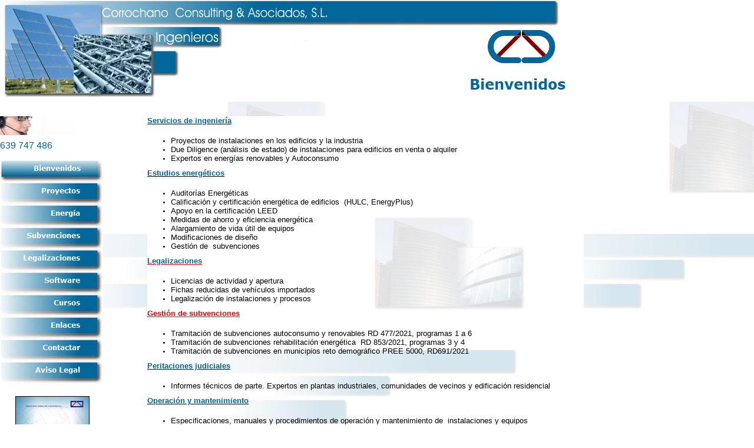

--- FILE ---
content_type: text/html
request_url: http://teravatio.com/
body_size: 4072
content:

<!DOCTYPE HTML PUBLIC "-//W3C//DTD HTML 4.01 Transitional//EN" "http://www.w3.org/TR/html4/loose.dtd">
<html>
<head>
<title>Bienvenidos</title>
<meta http-equiv="Content-Type" content="text/html; charset=UTF-8">
<meta name="Generator" content="NetObjects Fusion 8 for Windows">
<meta name="verify-v1" content="YC+UMMzZ8ediRyt/zJAyxynff/5oKJrJY94CyJNWMp8=" /><META CONTENT="Word.Document" NAME="ProgId">
<META CONTENT="Microsoft Word 11" NAME="Generator">
<META CONTENT="Microsoft Word 11" NAME="Originator">
<LINK REL="File-List" HREF="file:///H:\DOCUME~1\CCA\CONFIG~1\Temp\msohtml1\01\clip_filelist.xml">
<LINK REL="Edit-Time-Data" HREF="file:///H:\DOCUME~1\CCA\CONFIG~1\Temp\msohtml1\01\clip_editdata.mso">
<!-- [if !mso] -->
<STYLE>
v\:* {behavior:url(#default#VML);}
o\:* {behavior:url(#default#VML);}
w\:* {behavior:url(#default#VML);}
.shape {behavior:url(#default#VML);}
</STYLE>
<!-- [endif][if gte mso 9] -->
<!-- [endif][if gte mso 9] -->
<!-- [endif] -->
<STYLE>
<!--
 /* Style Definitions */
 p.MsoNormal, li.MsoNormal, div.MsoNormal
	{mso-style-parent:"";
	margin-top:0cm;
	margin-right:0cm;
	margin-bottom:6.0pt;
	margin-left:0cm;
	text-align:justify;
	mso-pagination:widow-orphan;
	font-size:12.0pt;
	font-family:"Times New Roman";
	mso-fareast-font-family:"Times New Roman";
	mso-ansi-language:ES-TRAD;}
@pageSection1{size:612.0pt792.0pt;margin:70.85pt3.0cm70.85pt3.0cm;mso-header-margin:36.0pt;mso-footer-margin:36.0pt;mso-paper-source:0;}div.Section1{page:Section1;}--></STYLE>
<!-- [if gte mso 10] -->
<STYLE>
 /* Style Definitions */
 table.MsoNormalTable
	{mso-style-name:"Tabla normal";
	mso-tstyle-rowband-size:0;
	mso-tstyle-colband-size:0;
	mso-style-noshow:yes;
	mso-style-parent:"";
	mso-padding-alt:0cm 5.4pt 0cm 5.4pt;
	mso-para-margin:0cm;
	mso-para-margin-bottom:.0001pt;
	mso-pagination:widow-orphan;
	font-size:10.0pt;
	font-family:"Times New Roman";
	mso-ansi-language:#0400;
	mso-fareast-language:#0400;
	mso-bidi-language:#0400;}
</STYLE>
<!-- [endif][if gte mso 9] -->
<!-- [endif][if gte mso 9] -->
<!-- [endif] -->
<script type="text/javascript">
<!--
function F_loadRollover(){} function F_roll(){}
//-->
</script>
<script type="text/javascript" src="./assets/rollover.js">
</script>
<script type="text/javascript" src="./assets/jquery.js">
</script>
<link rel="stylesheet" type="text/css" href="./html/fusion.css">
<link rel="stylesheet" type="text/css" href="./html/style.css">
<link rel="stylesheet" type="text/css" href="./html/site.css">
<link rel="stylesheet" type="text/css" href="./html/Style0.css">
<link rel="stylesheet" type="text/css" href="./html/style1.css">
<style type="text/css">
:link {
	color: rgb(255,0,0);
}</style>
<script type="text/javascript" src="./index_nof.js">
</script>
<script type="text/javascript">
  var _gaq = _gaq || [];
  _gaq.push(['_setAccount', 'Teravatio']);
  _gaq.push(['_trackPageview']);

  (function() {
    var ga = document.createElement('script'); ga.type = 'text/javascript'; ga.async = true;
    ga.src = ('https:' == document.location.protocol ? 'https://ssl' : 'http://www') + '.google-analytics.com/ga.js';
    var s = document.getElementsByTagName('script')[0]; s.parentNode.insertBefore(ga, s);
  })();
</script>

</head>
<body STYLE="tab-interval:35.4pt" LANG="ES" style="background-color: rgb(255,255,255); margin: 0px;">
 <table border="0" cellspacing="0" cellpadding="0" width="960">
  <tr valign="top" align="left">
   <td height="165" width="960"><a href="./index.html"><img id="Banner1" height="165" width="960" src="./assets/images/autogen/Bienvenidos_Ncristalcitybanner1.jpg" border="0" alt="Bienvenidos" title="Bienvenidos" style="font-size: 14px; background-color: rgb(255,255,255);"></a></td>
  </tr>
 </table>
 <table cellpadding="0" cellspacing="0" border="0" width="991">
  <tr valign="top" align="left">
   <td>
    <table border="0" cellspacing="0" cellpadding="0" width="176">
     <tr valign="top" align="left">
      <td height="32" width="26"><img src="./assets/images/autogen/clearpixel.gif" width="26" height="1" border="0" alt=""></td>
      <td width="102"><img src="./assets/images/autogen/clearpixel.gif" width="102" height="1" border="0" alt=""></td>
      <td width="24"><img src="./assets/images/autogen/clearpixel.gif" width="24" height="1" border="0" alt=""></td>
      <td width="24"><img src="./assets/images/autogen/clearpixel.gif" width="24" height="1" border="0" alt=""></td>
     </tr>
     <tr valign="top" align="left">
      <td height="32" colspan="2" width="128"><img id="Picture5" height="32" width="128" src="./assets/images/clip_image00202.jpg" border="0" alt="clip_image00202" title="clip_image00202"></td>
      <td colspan="2"></td>
     </tr>
     <tr valign="top" align="left">
      <td colspan="4" height="8"></td>
     </tr>
     <tr valign="top" align="left">
      <td colspan="4" width="176" id="Text181" class="TextObject">
       <p style="text-align: left; margin-bottom: 0px;"><span style="font-size: medium; color: rgb(0,102,153);">639 747 486</span></p>
      </td>
     </tr>
     <tr valign="top" align="left">
      <td colspan="4" height="14"></td>
     </tr>
     <tr valign="top" align="left">
      <td height="380" colspan="4" width="176">
       <table id="NavigationBar3" border="0" cellspacing="0" cellpadding="0" width="176">
        <tr valign="top" align="left">
         <td width="176" height="38"><a href="./index.html" class="nof-navButtonAnchor" onmouseover="F_loadRollover('Bot�ndenavegaci�n1','',0);F_roll('Bot�ndenavegaci�n1',1)" onmouseout="F_roll('Bot�ndenavegaci�n1',0)"><img id="Bot�ndenavegaci�n1" name="Bot�ndenavegaci�n1" height="38" width="176" src="./assets/images/autogen/Bienvenidos_Hcitybut2.jpg" onmouseover="F_loadRollover(this,'Bienvenidos_HRcitybut1.jpg',0)" border="0" alt="Bienvenidos" title="Bienvenidos"></a></td>
        </tr>
        <tr valign="top" align="left">
         <td width="176" height="38"><a href="./proyectos.htm" class="nof-navButtonAnchor" onmouseover="F_loadRollover('Bot�ndenavegaci�n2','',0);F_roll('Bot�ndenavegaci�n2',1)" onmouseout="F_roll('Bot�ndenavegaci�n2',0)"><img id="Bot�ndenavegaci�n2" name="Bot�ndenavegaci�n2" height="38" width="175" src="./assets/images/autogen/Proyectos_Ncitybut1.jpg" onmouseover="F_loadRollover(this,'Proyectos_NRcitybut2.jpg',0)" border="0" alt="Proyectos" title="Proyectos"></a></td>
        </tr>
        <tr valign="top" align="left">
         <td width="176" height="38"><a href="./html/energia.htm" class="nof-navButtonAnchor" onmouseover="F_loadRollover('Bot�ndenavegaci�n3','',0);F_roll('Bot�ndenavegaci�n3',1)" onmouseout="F_roll('Bot�ndenavegaci�n3',0)"><img id="Bot�ndenavegaci�n3" name="Bot�ndenavegaci�n3" height="38" width="175" src="./assets/images/autogen/Energ-a_Ncitybut1.jpg" onmouseover="F_loadRollover(this,'Energ-a_NRcitybut2.jpg',0)" border="0" alt="Energía" title="Energía"></a></td>
        </tr>
        <tr valign="top" align="left">
         <td width="176" height="38"><a href="./html/subvenciones.htm" class="nof-navButtonAnchor" onmouseover="F_loadRollover('Bot�ndenavegaci�n4','',0);F_roll('Bot�ndenavegaci�n4',1)" onmouseout="F_roll('Bot�ndenavegaci�n4',0)"><img id="Bot�ndenavegaci�n4" name="Bot�ndenavegaci�n4" height="38" width="175" src="./assets/images/autogen/Subvenciones_Ncitybut1_1.jpg" onmouseover="F_loadRollover(this,'Subvenciones_NRcitybut2_1.jpg',0)" border="0" alt="Subvenciones" title="Subvenciones"></a></td>
        </tr>
        <tr valign="top" align="left">
         <td width="176" height="38"><a href="./legalizaciones.htm" class="nof-navButtonAnchor" onmouseover="F_loadRollover('Bot�ndenavegaci�n5','',0);F_roll('Bot�ndenavegaci�n5',1)" onmouseout="F_roll('Bot�ndenavegaci�n5',0)"><img id="Bot�ndenavegaci�n5" name="Bot�ndenavegaci�n5" height="38" width="175" src="./assets/images/autogen/Legalizaciones_Ncitybut1_1.jpg" onmouseover="F_loadRollover(this,'Legalizaciones_NRcitybut2_1.jpg',0)" border="0" alt="Legalizaciones" title="Legalizaciones"></a></td>
        </tr>
        <tr valign="top" align="left">
         <td width="176" height="38"><a href="./software.htm" class="nof-navButtonAnchor" onmouseover="F_loadRollover('Bot�ndenavegaci�n6','',0);F_roll('Bot�ndenavegaci�n6',1)" onmouseout="F_roll('Bot�ndenavegaci�n6',0)"><img id="Bot�ndenavegaci�n6" name="Bot�ndenavegaci�n6" height="38" width="175" src="./assets/images/autogen/Software_Ncitybut1.jpg" onmouseover="F_loadRollover(this,'Software_NRcitybut2.jpg',0)" border="0" alt="Software" title="Software"></a></td>
        </tr>
        <tr valign="top" align="left">
         <td width="176" height="38"><a href="./cursos.htm" class="nof-navButtonAnchor" onmouseover="F_loadRollover('Bot�ndenavegaci�n7','',0);F_roll('Bot�ndenavegaci�n7',1)" onmouseout="F_roll('Bot�ndenavegaci�n7',0)"><img id="Bot�ndenavegaci�n7" name="Bot�ndenavegaci�n7" height="38" width="175" src="./assets/images/autogen/Cursos_Ncitybut1.jpg" onmouseover="F_loadRollover(this,'Cursos_NRcitybut2.jpg',0)" border="0" alt="Cursos" title="Cursos"></a></td>
        </tr>
        <tr valign="top" align="left">
         <td width="176" height="38"><a href="./enlaces.htm" class="nof-navButtonAnchor" onmouseover="F_loadRollover('Bot�ndenavegaci�n8','',0);F_roll('Bot�ndenavegaci�n8',1)" onmouseout="F_roll('Bot�ndenavegaci�n8',0)"><img id="Bot�ndenavegaci�n8" name="Bot�ndenavegaci�n8" height="38" width="175" src="./assets/images/autogen/Enlaces_Ncitybut1.jpg" onmouseover="F_loadRollover(this,'Enlaces_NRcitybut2.jpg',0)" border="0" alt="Enlaces" title="Enlaces"></a></td>
        </tr>
        <tr valign="top" align="left">
         <td width="176" height="38"><a href="./contactar.htm" class="nof-navButtonAnchor" onmouseover="F_loadRollover('Bot�ndenavegaci�n9','',0);F_roll('Bot�ndenavegaci�n9',1)" onmouseout="F_roll('Bot�ndenavegaci�n9',0)"><img id="Bot�ndenavegaci�n9" name="Bot�ndenavegaci�n9" height="38" width="175" src="./assets/images/autogen/Contactar_Ncitybut1.jpg" onmouseover="F_loadRollover(this,'Contactar_NRcitybut2.jpg',0)" border="0" alt="Contactar" title="Contactar"></a></td>
        </tr>
        <tr valign="top" align="left">
         <td width="176" height="38"><a href="./html/aviso_legal.htm" class="nof-navButtonAnchor" onmouseover="F_loadRollover('Bot�ndenavegaci�n10','',0);F_roll('Bot�ndenavegaci�n10',1)" onmouseout="F_roll('Bot�ndenavegaci�n10',0)"><img id="Bot�ndenavegaci�n10" name="Bot�ndenavegaci�n10" height="38" width="175" src="./assets/images/autogen/Aviso-Legal_Ncitybut1.jpg" onmouseover="F_loadRollover(this,'Aviso-Legal_NRcitybut2.jpg',0)" border="0" alt="Aviso Legal" title="Aviso Legal"></a></td>
        </tr>
       </table>
      </td>
     </tr>
     <tr valign="top" align="left">
      <td colspan="4" height="22"></td>
     </tr>
     <tr valign="top" align="left">
      <td height="180"></td>
      <td colspan="2" width="126"><a id="Picture59A" href="./Curriculum_CCA5.pdf"><img id="Picture59" height="178" width="124" src="./assets/images/dossier.jpg" border="1" alt="dossier" title="dossier" style="border: 1px solid rgb(0,0,0);"></a></td>
      <td></td>
     </tr>
    </table>
   </td>
   <td>
    <table border="0" cellspacing="0" cellpadding="0" width="815">
     <tr valign="top" align="left">
      <td height="32" width="74"><img src="./assets/images/autogen/clearpixel.gif" width="74" height="1" border="0" alt=""></td>
      <td width="741"><img src="./assets/images/autogen/clearpixel.gif" width="741" height="1" border="0" alt=""></td>
     </tr>
     <tr valign="top" align="left">
      <td></td>
      <td width="741" id="Text179" class="TextObject" style="text-indent: 0px; background-image: url('./assets/images/baks1.jpg'); margin: 0px; padding: 0pt;"><!-- msnavigation -->
       <p style="list-style-type: none; text-align: left;"><span style="font-family: 'Trebuchet MS', Tahoma, Verdana, Arial, Helvetica, Sans-serif; font-size: small;"><b><u><span style="color: rgb(0,102,153); font-weight: bold;">Servicios de ingeniería</span></u></b></span></p>
       <ul style="list-style-type: disc;">
        <li><span style="font-family: 'Trebuchet MS', Tahoma, Verdana, Arial, Helvetica, Sans-serif; font-size: small;"> Proyectos de instalaciones en los edificios y la industria</span></li>
        <li><span style="font-family: 'Trebuchet MS', Tahoma, Verdana, Arial, Helvetica, Sans-serif; font-size: small;"> Due Diligence (análisis de estado) de instalaciones para edificios en venta o alquiler </span></li>
        <li><span style="font-family: 'Trebuchet MS', Tahoma, Verdana, Arial, Helvetica, Sans-serif; font-size: small;"> Expertos en energías renovables y Autoconsumo</span></li>
       </ul>
       <p><span style="font-family: 'Trebuchet MS', Tahoma, Verdana, Arial, Helvetica, Sans-serif; font-size: small;"><b><u><span style="color: rgb(0,102,153); font-weight: bold;">Estudios energéticos</span></u></b></span></p>
       <ul style="list-style-type: disc;">
        <li><span style="font-family: 'Trebuchet MS', Tahoma, Verdana, Arial, Helvetica, Sans-serif; font-size: small;"> Auditorías Energéticas</span></li>
        <li><span style="font-family: 'Trebuchet MS', Tahoma, Verdana, Arial, Helvetica, Sans-serif; font-size: small;"> Calificación y certificación energética de edificios&nbsp; (HULC, EnergyPlus)</span></li>
        <li><span style="font-family: 'Trebuchet MS', Tahoma, Verdana, Arial, Helvetica, Sans-serif; font-size: small;"> Apoyo en la certificación LEED</span></li>
        <li><span style="font-family: 'Trebuchet MS', Tahoma, Verdana, Arial, Helvetica, Sans-serif; font-size: small;"> Medidas de ahorro y eficiencia energética</span></li>
        <li><span style="font-family: 'Trebuchet MS', Tahoma, Verdana, Arial, Helvetica, Sans-serif; font-size: small;"> Alargamiento de vida útil de equipos</span></li>
        <li><span style="font-family: 'Trebuchet MS', Tahoma, Verdana, Arial, Helvetica, Sans-serif; font-size: small;"> Modificaciones de diseño</span></li>
        <li><span style="font-family: 'Trebuchet MS', Tahoma, Verdana, Arial, Helvetica, Sans-serif; font-size: small;"> Gestión de&nbsp; subvenciones</span></li>
       </ul>
       <p style="list-style-type: none;"><b><span style="font-family: 'Trebuchet MS', Tahoma, Verdana, Arial, Helvetica, Sans-serif; font-size: small; color: rgb(0,0,128); font-weight: bold;"><a href="./legalizaciones.htm"><span style="color: rgb(0,102,153);">Legalizaciones</span></a></span></b></p>
       <ul style="list-style-type: disc;">
        <li><span style="font-family: 'Trebuchet MS', Tahoma, Verdana, Arial, Helvetica, Sans-serif; font-size: small;"> Licencias de actividad y apertura</span></li>
        <li><span style="font-family: 'Trebuchet MS', Tahoma, Verdana, Arial, Helvetica, Sans-serif; font-size: small;"> Fichas reducidas de vehículos importados </span></li>
        <li><span style="font-family: 'Trebuchet MS', Tahoma, Verdana, Arial, Helvetica, Sans-serif; font-size: small;"> Legalización de instalaciones y procesos</span></li>
       </ul>
       <p><b><u><span style="font-family: 'Trebuchet MS', Tahoma, Verdana, Arial, Helvetica, Sans-serif; font-size: small; color: rgb(0,102,153); font-weight: bold;"><a href="./html/subvenciones.htm">Gestión de subvenciones</a></span></u></b></p>
       <ul style="list-style-type: disc;">
        <li><span style="font-family: 'Trebuchet MS', Tahoma, Verdana, Arial, Helvetica, Sans-serif; font-size: small;"> Tramitación de subvenciones autoconsumo y renovables RD 477/2021, programas 1 a 6</span></li>
        <li><span style="font-family: 'Trebuchet MS', Tahoma, Verdana, Arial, Helvetica, Sans-serif; font-size: small;"> Tramitación de subvenciones rehabilitación energética&nbsp; RD 853/2021, programas 3 y 4</span></li>
        <li><span style="font-family: 'Trebuchet MS', Tahoma, Verdana, Arial, Helvetica, Sans-serif; font-size: small;"> Tramitación de subvenciones en municipios reto demográfico PREE 5000, RD691/2021 </span></li>
       </ul>
       <p style="list-style-type: none;"><b><u><span style="font-family: 'Trebuchet MS', Tahoma, Verdana, Arial, Helvetica, Sans-serif; font-size: small; color: rgb(0,102,153); font-weight: bold;">Peritaciones judiciales </span></u></b></p>
       <ul style="list-style-type: disc;">
        <li><span style="font-family: 'Trebuchet MS', Tahoma, Verdana, Arial, Helvetica, Sans-serif; font-size: small;"> Informes técnicos de parte. Expertos en plantas industriales, comunidades de vecinos y edificación residencial</span></li>
       </ul>
       <p style="list-style-type: none;"><span style="font-size: small;"><b><u><span style="font-family: 'Trebuchet MS', Tahoma, Verdana, Arial, Helvetica, Sans-serif; color: rgb(0,102,153); font-weight: bold;">Operación y mantenimiento</span></u></b></span></p>
       <ul style="list-style-type: disc;">
        <li><span style="font-family: 'Trebuchet MS', Tahoma, Verdana, Arial, Helvetica, Sans-serif; font-size: small;">Especificaciones, manuales y procedimientos de operación y mantenimiento de&nbsp; instalaciones y equipos</span></li>
        <li><span style="font-family: 'Trebuchet MS', Tahoma, Verdana, Arial, Helvetica, Sans-serif; font-size: small;">Diagnóstico de instalaciones. Solución de&nbsp; problemas.</span></li>
       </ul>
       <p style="list-style-type: none;"><span style="font-family: 'Trebuchet MS', Tahoma, Verdana, Arial, Helvetica, Sans-serif; font-size: small; color: rgb(0,0,128);"><a href="./cursos.htm"><b><span style="color: rgb(0,102,153); font-weight: bold;">Formación</span></b></a></span></p>
       <ul style="list-style-type: disc;">
        <li><span style="font-family: 'Trebuchet MS', Tahoma, Verdana, Arial, Helvetica, Sans-serif; font-size: small;">Cursos para&nbsp; empresas</span></li>
        <li><span style="font-family: 'Trebuchet MS', Tahoma, Verdana, Arial, Helvetica, Sans-serif; font-size: small;">Cursos de&nbsp; especialización </span></li>
       </ul>
       <p style="list-style-type: none;"><b><u><span style="font-family: 'Trebuchet MS', Tahoma, Verdana, Arial, Helvetica, Sans-serif; font-size: small; color: rgb(0,102,153); font-weight: bold;">Estudios previos</span></u></b></p>
       <ul style="list-style-type: disc;">
        <li><span style="font-family: 'Trebuchet MS', Tahoma, Verdana, Arial, Helvetica, Sans-serif; font-size: small;"> Informes previos y anteproyectos</span></li>
        <li><span style="font-family: 'Trebuchet MS', Tahoma, Verdana, Arial, Helvetica, Sans-serif; font-size: small;"> Estudios de viabilidad técnica, económica y financiera</span></li>
       </ul>
       <p style="list-style-type: none;"><b><u><span style="font-family: 'Trebuchet MS', Tahoma, Verdana, Arial, Helvetica, Sans-serif; font-size: small; color: rgb(0,102,153); font-weight: bold;">Proyectos&nbsp; de&nbsp; arquitectura</span></u></b></p>
       <ul style="list-style-type: disc;">
        <li style="margin-left: 0pt; margin-right: 0pt;"><span style="font-family: 'Trebuchet MS', Tahoma, Verdana, Arial, Helvetica, Sans-serif; font-size: small;">Proyectos de&nbsp; edificación en los edificios y la industria</span></li>
        <li><span style="font-family: 'Trebuchet MS', Tahoma, Verdana, Arial, Helvetica, Sans-serif; font-size: small;">Edificios&nbsp; bioclimáticos</span></li>
       </ul>
       <p style="list-style-type: none;"><span style="font-family: 'Trebuchet MS', Tahoma, Verdana, Arial, Helvetica, Sans-serif; font-size: small;">Somos un grupo de profesionales expertos en diversas áreas de la ingeniería industrial y la arquitectura. </span></p>
       <p style="list-style-type: none;"><span style="font-family: 'Trebuchet MS', Tahoma, Verdana, Arial, Helvetica, Sans-serif; font-size: small;">Más de 20 años proyectando instalaciones y prestando otros servicios de ingeniería. Nuestras bazas son la seriedad, la experiencia y la rapidez en el desarrollo de los trabajos.</span></p>
       <p style="list-style-type: none; margin-bottom: 0px;"><span style="font-family: 'Trebuchet MS', Tahoma, Verdana, Arial, Helvetica, Sans-serif; font-size: small;">Delegaciones en Madrid, Toledo y Cuenca, desarrollamos proyectos en toda España.</span></p>
      </td>
     </tr>
    </table>
   </td>
  </tr>
 </table>
 <!-- Analytics Code Start -->
<script type="text/javascript">
var gaJsHost = (("https:" == document.location.protocol) ? "https://ssl." : "http://www.");
document.write(unescape("%3Cscript src='" + gaJsHost + "google-analytics.com/ga.js' type='text/javascript'%3E%3C/script%3E"));
</script>
<script type="text/javascript">
var pageTracker = _gat._getTracker("Teravatio");
pageTracker._initData();
pageTracker._trackPageview();
</script>
<!-- Analytics Code End -->
</body>
</html>
 

--- FILE ---
content_type: text/css
request_url: http://teravatio.com/html/style.css
body_size: 397
content:
BODY
{
	font-family : Verdana,                Tahoma,                Arial,                Helvetica,                Sans-serif,                sans-serif;
	background-image : url( "../assets/images/baks.jpg" )
}

.TextObject{
	font-family : Verdana,                Tahoma,                Arial,                Helvetica,                Sans-serif,                sans-serif;
	font-size : x-small
}

P
{
	font-family : Verdana,                Tahoma,                Arial,                Helvetica,                Sans-serif,                sans-serif;
	font-size : x-small
}

.nof_VisualCityBanners1-Banner1{
	font-family : Verdana;
	font-size: 24px;
	font-weight : 700;
	font-style : normal;
	color : #006699
}

.nof_VisualCityNavbar2-Regular{
	font-family : Verdana;
	font-size: 12px;
	font-weight : 700;
	font-style : normal;
	color : #ffffff
}

.nof_VisualCityNavbar4-Rollover{
	font-family : Verdana;
	font-size: 12px;
	font-weight : 700;
	font-style : normal;
	color : #000000
}

.nof_VisualCityNavbar6-Highlighted{
	font-family : Verdana;
	font-size: 12px;
	font-weight : 700;
	font-style : normal;
	color : #ffffff
}

.nof_VisualCityNavbar8-HighlightedRollover{
	font-family : Verdana;
	font-size: 12px;
	font-weight : 700;
	font-style : normal;
	color : #ffffff
}

.nof_VisualCityNavbar3-Regular{
	font-family : Verdana;
	font-size: 11px;
	font-weight : 700;
	font-style : normal;
	color : #ffffff
}

.nof_VisualCityNavbar5-Rollover{
	font-family : Verdana;
	font-size: 11px;
	font-weight : 700;
	font-style : normal;
	color : #000000
}

.nof_VisualCityNavbar7-Highlighted{
	font-family : Verdana;
	font-size: 11px;
	font-weight : 700;
	font-style : normal;
	color : #ffffff
}

.nof_VisualCityNavbar9-HighlightedRollover{
	font-family : Verdana;
	font-size: 11px;
	font-weight : 700;
	font-style : normal;
	color : #ffffff
}



.TextNavBar{
	color: rgb(0,102,153)
}

A {
	color: rgb(0,102,153)
}

--- FILE ---
content_type: text/css
request_url: http://teravatio.com/html/site.css
body_size: 95
content:
/* Archivo de definici�n CSS que contiene hojas de estilos para todo el sitio */

--- FILE ---
content_type: text/css
request_url: http://teravatio.com/html/style1.css
body_size: 234
content:
/* CSS definition file containing sitestyle stylesheets */
BODY { font-family: Verdana, Tahoma, Arial, Helvetica, Sans-serif, sans-serif; background-image: url( "../assets/images/baks.jpg" )}
 .TextObject{ font-family: Verdana, Tahoma, Arial, Helvetica, Sans-serif, sans-serif; font-size: x-small}
 P { font-family: Verdana, Tahoma, Arial, Helvetica, Sans-serif, sans-serif; font-size: x-small}
 

--- FILE ---
content_type: application/javascript
request_url: http://teravatio.com/index_nof.js
body_size: 203
content:
// Begin Analytics
$(document).ready( function() {
	$('#Picture59A').bind('click', function() { _gaq.push(['_trackPageview', '/downloads/Curriculum_CCA5.pdf']); } );
});
// End Analytics

